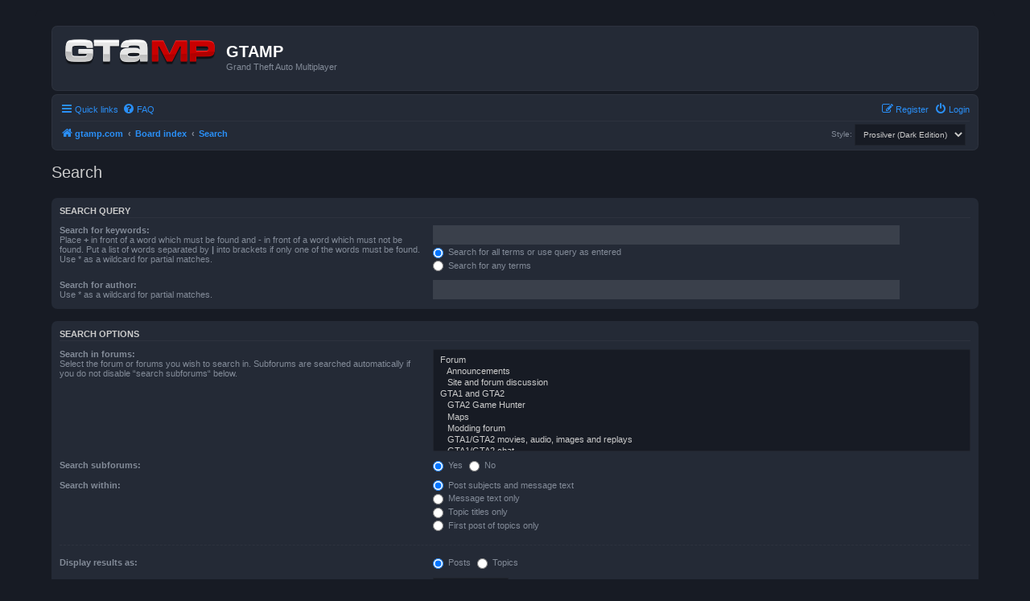

--- FILE ---
content_type: text/css
request_url: https://gtamp.com/forum/styles/prosilver_dark/theme/dark.css?v=prosilverdark113
body_size: 2044
content:
/* high-contrast text */
h2, .panel-container h2, .forumbg .header a, .forabg .header a, th a, .tabs .activetab > a, .tabs .activetab > a:hover, .tabs .tab a:hover, .navigation .active-subsection a, .navigation .active-subsection a:hover, .navigation a:hover, .panel-container .panel li.header dd, .panel-container .panel li.header dt, label:hover, fieldset dl:hover dt label, dl.faq dt, h3, .content h2, .panel h2, fieldset.polls dl.voted, .button .icon, .inputbox, textarea, .message-box textarea, .panel-container table.table1 thead th, li.header dt, li.header dd, a.button1, input.button1, input.button3, a.button2, input.button2, a.button1:hover, input.button1:hover, a.button2:hover, input.button2:hover, input.button3:hover, .postbody .content, .pagination li a, select, .button .icon, .button-secondary, .global_read_mine:after, .global_read_locked_mine:after, .global_unread_mine:after, .global_unread_locked_mine:after, .announce_read_mine:after, .announce_read_locked_mine:after, .announce_unread_mine:after, .announce_unread_locked_mine:after, .sticky_read_mine:after, .sticky_read_locked_mine:after, .sticky_unread_mine:after, .sticky_unread_locked_mine:after, .topic_read_mine:after, .topic_read_hot_mine:after, .topic_unread_mine:after, .topic_unread_hot_mine:after, .topic_read_locked_mine:after, .topic_unread_locked_mine:after, .dropdown-extended .header, .dropdown-extended .footer, .pagination li.ellipsis span, .icon.icon-black, a:hover .icon.icon-black, .minitabs a:hover, .minitabs .activetab > a, .minitabs .activetab > a:hover {
	color: #CCCCCC !important;
}


/* subtle text */
html, body, .headerbar p, .copyright, ul.topiclist li, .panel, label, dd label, .signature, .postprofile, .postprofile strong, dl.details dd, dl.details dt, .content, .postbody, fieldset.polls dl, dl.file dd, table.table1 td, .dropdown-extended ul li:hover, .button {
	color: #838b98;
}





/* Light bg colours */
.headerbar, .navbar, .forabg, .forumbg, li.row, .bg1, .bg2, .bg3, .tabs .activetab > a, .tabs a:hover, ul.cplist, .panel, blockquote blockquote, .panel blockquote, .panel blockquote blockquote blockquote, .panel .codebox, .dropdown .dropdown-contents, .jumpbox-cat-link, .jumpbox-sub-link, .jumpbox-forum-link, .cp-main .message-box textarea, fieldset.quick-login input.inputbox {
	background: #242a36 !important;
}

/* Dark bg colours */
html, body, .wrap, .panel-container .panel, .navigation .active-subsection a, .navigation a:hover, .cp-mini, .codebox, blockquote, blockquote blockquote blockquote, .panel blockquote blockquote, .attachbox, .message-box textarea, .phpbb_alert, select, .minitabs a:hover, .minitabs .activetab > a, .minitabs .activetab > a:hover, .cp-main .pm, .bg3 .topicreview .bg2, .bg3 .topicreview .bg1 {
	background-color: #171b24 !important;
}

/* Middle grey (dark bg) */
.tabs .tab > a {
	background: rgba(255,255,255,0.04);
}

/* Middle grey (light bg) */
.navigation a, .minitabs .tab > a {
	background: rgba(0,0,0,0.15);
}





/* Really light elements (buttons / forms etc) */
.inputbox, .button, a.button1, input.button1, input.button3, a.button2, input.button2, .pagination li a {
	background: rgba(255,255,255,0.1);
}

/* button hover */
.button:hover, a.button1:hover, input.button1:hover, a.button2:hover, input.button2:hover, input.button3:hover,  .search-results li:hover, .search-results li.active {
	background: rgba(255,255,255,0.2);
}





/* Super subtle borders */
.forumbg, .forabg, .navbar, .headerbar, .post, .bg3, .panel blockquote, .panel blockquote, .panel .codebox  {
	border: 1px solid rgba(255,255,255,0.04);
}

li.row, ul.linklist li, h3, ul.linklist, ul.topiclist dd, .postprofile, .signature, .tabs .activetab > a, .tabs .activetab > a:hover, .panel-container h3, .panel-container .panel li.row, .panel-container hr, .cp-menu hr, table.table1 tbody tr, table.table1 tbody td, hr, .panel h2, .content h2, .codebox, .codebox p, fieldset.polls dl, .attach-image img, .attachbox, .attachbox dd, .inputbox, .phpbb_alert, a.button1, input.button1, input.button3, a.button2, input.button2, a.button1:hover, input.button1:hover, a.button2:hover, input.button2:hover, input.button3:hover, .dropdown li.separator, select, .dropdown li, .dropdown li li, .jumpbox .dropdown li, .dropdown-extended .header, .dropdown-extended .footer, input.button1:focus, input.button2:focus, input.button3:focus, .caret, .pm .postprofile {
	border-color: rgba(255,255,255,0.04);
}


/*A less subtle border for overlapping elements (dropdowns) */
.dropdown .dropdown-contents {
	border-color: rgba(255,255,255,0.15);
}




/* Super subtle hover effects */
li.row:hover, .dropdown-extended ul li:hover, table.table1 tbody tr:hover, table.table1 tbody tr.hover {
	background: rgba(0,0,0,0.05) !important;
}


/* Hacky overrides here, because..reasons */
li.row.reported, p.post-notice {
	background-color: rgba(211,17,65,0.2) !important;
	color: #BC2A4D;
}

.dropdown .pointer-inner, .jumpbox .dropdown .pointer-inner {
	border-color: #242a36 transparent;
}

.online {
	background-image: url("./en/icon_user_online.gif") !important;
	background-position: 100% 0 !important;
	background-repeat: no-repeat !important;
}


input#keywords::-webkit-input-placeholder { /* Chrome/Opera/Safari */
  color: #CCCCCC;
}
input#keywords::-moz-placeholder { /* Firefox 19+ */
  color: #CCCCCC;
}
input#keywords:-ms-input-placeholder { /* IE 10+ */
  color: #CCCCCC;
}
input#keywords:-moz-placeholder { /* Firefox 18- */
  color: #CCCCCC;
}

input#search_keywords::-webkit-input-placeholder { /* Chrome/Opera/Safari */
  color: #CCCCCC;
}
input#search_keywords::-moz-placeholder { /* Firefox 19+ */
  color: #CCCCCC;
}
input#search_keywords:-ms-input-placeholder { /* IE 10+ */
  color: #CCCCCC;
}
input#search_keywords:-moz-placeholder { /* Firefox 18- */
  color: #CCCCCC;
}




/* ------- Forum & Topic Icons (Pulsing) ------- */
dl.row-item {
	background-image: none;
}

.forums .row-item:before, .topics .row-item:before, .pmlist .row-item:before, .cplist .row-item:before {
	font-family: FontAwesome;
	text-align: center;
	position: absolute;
	left: 5px;
	width: 32px;
	height: 32px;
	line-height: 32px;
	border-radius: 50%;
	background: rgba(255,255,255,0.1);
	font-size: 14px;
}

/* Spotted topics */
.global_read_mine:after, .global_read_locked_mine:after, .global_unread_mine:after, .global_unread_locked_mine:after, .announce_read_mine:after, .announce_read_locked_mine:after, .announce_unread_mine:after, .announce_unread_locked_mine:after, .sticky_read_mine:after, .sticky_read_locked_mine:after, .sticky_unread_mine:after, .sticky_unread_locked_mine:after, .topic_read_mine:after, .topic_read_hot_mine:after, .topic_unread_mine:after, .topic_unread_hot_mine:after, .topic_read_locked_mine:after, .topic_unread_locked_mine:after {
	position: absolute;
	top: 6px;
	left: 30px;
	font-family: FontAwesome;
	content: "\f005";
	font-size: 7px;
	width: 6px;
	height: 6px;
	border-radius: 6px;
}

/* Adjustments for weirdly sized icons */
/* Nudge the speech bubble up a few pixels */
.topic_read:before, .topic_read_mine:before, .topic_read_hot:before, .topic_read_hot_mine:before, .topic_unread:before, .topic_unread_mine:before, .topic_unread_hot:before, .topic_unread_hot_mine:before {
	line-height: 28px !important;
}

/* External link left and down */
.forum_link:before {
	line-height: 0 !important;
	width: 30px !important;
	height: 15px !important;
	padding: 16px 0 1px 2px;
}

/* Set the icons */							/* Megaphone */
.global_read:before							{content: "\f0a1";}
.global_read_mine:before					{content: "\f0a1";}
.global_read_locked:before					{content: "\f0a1";}
.global_read_locked_mine:before				{content: "\f0a1";}
.global_unread:before						{content: "\f0a1";}
.global_unread_mine:before					{content: "\f0a1";}
.global_unread_locked:before				{content: "\f0a1";}
.global_unread_locked_mine:before			{content: "\f0a1";}
											/* Megaphone */
.announce_read:before						{content: "\f0a1";}
.announce_read_mine:before					{content: "\f0a1";}
.announce_read_locked:before				{content: "\f0a1";}
.announce_read_locked_mine:before			{content: "\f0a1";}
.announce_unread:before						{content: "\f0a1";}
.announce_unread_mine:before				{content: "\f0a1";}
.announce_unread_locked:before				{content: "\f0a1";}
.announce_unread_locked_mine:before			{content: "\f0a1";}
											/* External link */
.forum_link:before							{content: "\f08e";}
											/* Speech Bubble */
.forum_read:before							{content: "\f03a";}
.forum_read_subforum:before					{content: "\f03a";}
.forum_unread:before						{content: "\f03a";}
.forum_unread_subforum:before				{content: "\f03a";}
											/* Pin */
.sticky_read:before							{content: "\f08d";}
.sticky_read_mine:before					{content: "\f08d";}
.sticky_read_locked:before					{content: "\f08d";}
.sticky_read_locked_mine:before				{content: "\f08d";}
.sticky_unread:before						{content: "\f08d";}
.sticky_unread_mine:before					{content: "\f08d";}
.sticky_unread_locked:before				{content: "\f08d";}
.sticky_unread_locked_mine:before			{content: "\f08d";}
											/* Right arrow */
.topic_moved:before							{content: "\f061";}
											/* Envelope */
.pm_read:before 							{content: "\f0e0";}
.pm_unread:before 							{content: "\f0e0";}
											/* Speech Bubble */
.topic_read:before							{content: "\f075";}
.topic_read_mine:before						{content: "\f075";}
.topic_read_hot:before						{content: "\f075";}
.topic_read_hot_mine:before					{content: "\f075";}
.topic_unread:before						{content: "\f075";}
.topic_unread_mine:before					{content: "\f075";}
.topic_unread_hot:before					{content: "\f075";}
.topic_unread_hot_mine:before				{content: "\f075";}
											/* Padlock */
.forum_read_locked:before					{content: "\f023";}
.forum_unread_locked:before					{content: "\f023";}
.topic_read_locked:before					{content: "\f023";}
.topic_read_locked_mine:before				{content: "\f023";}
.topic_unread_locked:before					{content: "\f023";}
.topic_unread_locked_mine:before			{content: "\f023";}


/* Unread States */
.global_unread:before, .global_unread_mine:before, .global_unread_locked:before, .global_unread_locked_mine:before, .announce_unread:before, .announce_unread_mine:before, .announce_unread_locked:before, .announce_unread_locked_mine:before, .forum_unread:before, .forum_unread_locked:before, .forum_unread_subforum:before, .sticky_unread:before, .sticky_unread_mine:before, .sticky_unread_locked:before, .sticky_unread_locked_mine:before, .pm_unread:before, .topic_unread:before, .topic_unread_mine:before, .topic_unread_hot:before, .topic_unread_hot_mine:before, .topic_unread_locked:before, .topic_unread_locked_mine:before {
	animation: UnreadPulse 1.4s infinite;
	color: #FFF;
}